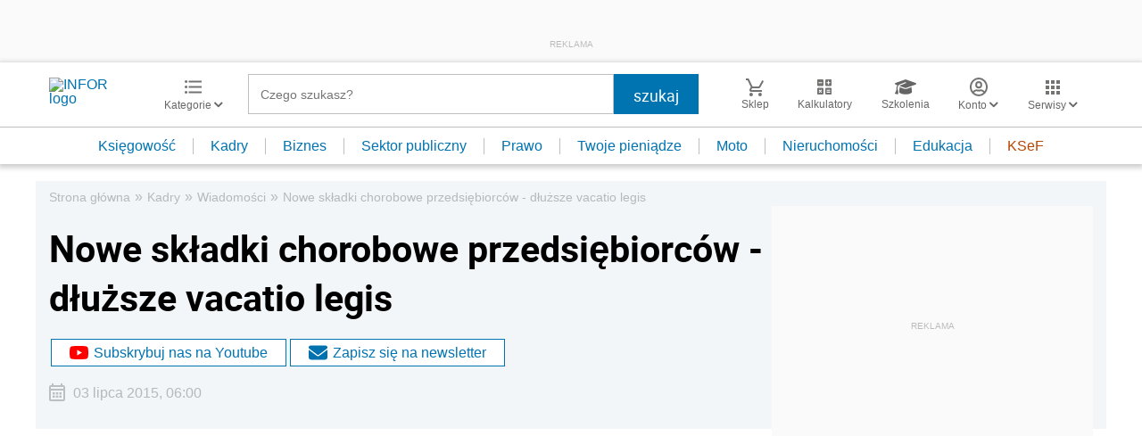

--- FILE ---
content_type: text/html; charset=utf-8
request_url: https://www.google.com/recaptcha/api2/aframe
body_size: 184
content:
<!DOCTYPE HTML><html><head><meta http-equiv="content-type" content="text/html; charset=UTF-8"></head><body><script nonce="C7udO3G568DSbC7L_4TkkA">/** Anti-fraud and anti-abuse applications only. See google.com/recaptcha */ try{var clients={'sodar':'https://pagead2.googlesyndication.com/pagead/sodar?'};window.addEventListener("message",function(a){try{if(a.source===window.parent){var b=JSON.parse(a.data);var c=clients[b['id']];if(c){var d=document.createElement('img');d.src=c+b['params']+'&rc='+(localStorage.getItem("rc::a")?sessionStorage.getItem("rc::b"):"");window.document.body.appendChild(d);sessionStorage.setItem("rc::e",parseInt(sessionStorage.getItem("rc::e")||0)+1);localStorage.setItem("rc::h",'1769284349262');}}}catch(b){}});window.parent.postMessage("_grecaptcha_ready", "*");}catch(b){}</script></body></html>

--- FILE ---
content_type: image/svg+xml
request_url: https://g.infor.pl/p/_files/37057000/26-testy-1-37056722.svg
body_size: 838
content:
<svg xmlns="http://www.w3.org/2000/svg" viewBox="0 0 20 18"><defs><style>.cls-1,.cls-2{fill:#231f20;}.cls-1{fill-rule:evenodd;}</style></defs><g id="Layer_2" data-name="Layer 2"><g id="Layer_1-2" data-name="Layer 1"><g id="fact_check-24px" data-name="fact check-24px"><g id="Group_1162" data-name="Group 1162"><g id="Group_1161" data-name="Group 1161"><path id="Path_1666" data-name="Path 1666" class="cls-1" d="M18,0H2A2,2,0,0,0,0,2V16a2,2,0,0,0,2,2H18a2,2,0,0,0,2-2V2A2,2,0,0,0,18,0Zm0,16H2V2H18Z"/><path id="Path_1667" data-name="Path 1667" class="cls-1" d="M17.41,7.42,16,6,12.82,9.17,11.41,7.75,10,9.16,12.82,12Z"/><rect id="Rectangle_344" data-name="Rectangle 344" class="cls-2" x="3.45" y="4" width="5" height="2"/><rect id="Rectangle_345" data-name="Rectangle 345" class="cls-2" x="3.45" y="8" width="5" height="2"/><rect id="Rectangle_346" data-name="Rectangle 346" class="cls-2" x="3.45" y="12" width="5" height="2"/></g></g></g></g></g></svg>

--- FILE ---
content_type: text/plain; charset=UTF-8
request_url: https://at.teads.tv/fpc?analytics_tag_id=PUB_5576&tfpvi=&gdpr_status=22&gdpr_reason=220&gdpr_consent=&ccpa_consent=&shared_ids=&sv=d656f4a&
body_size: 56
content:
NDU1NWI3ZGMtNzNkNS00MDJjLWJjNjktMTU2MDg4YmU1M2Q4IzgtNg==